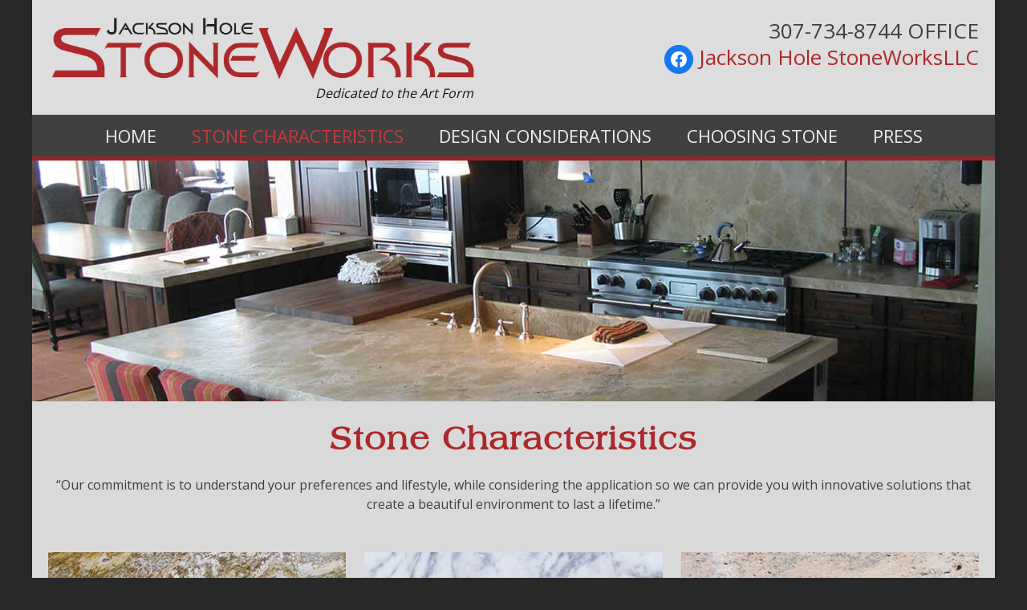

--- FILE ---
content_type: text/html; charset=UTF-8
request_url: https://jacksonholestoneworks.com/stone-characteristics/
body_size: 9762
content:
<!DOCTYPE html>
<!--[if IE 7]>
<html class="ie ie7" lang="en-US">
<![endif]-->
<!--[if IE 8]>
<html class="ie ie8" lang="en-US">
<![endif]-->
<!--[if !(IE 7) & !(IE 8)]><!-->
<html lang="en-US">
<!--<![endif]-->
<head>
	<meta charset="UTF-8">
	<meta name="viewport" content="width=device-width">
	<title>Stone Characteristics | Stoneworks of Jackson Hole LLC</title>
	<link rel="profile" href="http://gmpg.org/xfn/11">
	<link rel="pingback" href="https://jacksonholestoneworks.com/xmlrpc.php">
	<!--[if lt IE 9]>
	<script src="https://jacksonholestoneworks.com/wp-content/themes/twentythirteen/js/html5.js"></script>
	<![endif]-->
	<meta name='robots' content='index, follow, max-image-preview:large, max-snippet:-1, max-video-preview:-1' />
	<style>img:is([sizes="auto" i], [sizes^="auto," i]) { contain-intrinsic-size: 3000px 1500px }</style>
	
	<!-- This site is optimized with the Yoast SEO plugin v26.8 - https://yoast.com/product/yoast-seo-wordpress/ -->
	<meta name="description" content="Learn more about the differences between granite, marble, and limestone on Stoneworks of Jackson Hole LLC’s website." />
	<link rel="canonical" href="https://jacksonholestoneworks.com/stone-characteristics/" />
	<meta property="og:locale" content="en_US" />
	<meta property="og:type" content="article" />
	<meta property="og:title" content="Stone Characteristics | Stoneworks of Jackson Hole LLC" />
	<meta property="og:description" content="Learn more about the differences between granite, marble, and limestone on Stoneworks of Jackson Hole LLC’s website." />
	<meta property="og:url" content="https://jacksonholestoneworks.com/stone-characteristics/" />
	<meta property="og:site_name" content="Stoneworks of Jackson Hole LLC" />
	<meta property="article:modified_time" content="2022-08-07T07:39:06+00:00" />
	<meta property="og:image" content="https://jacksonholestoneworks.com/wp-content/uploads/2016/01/home_img-1.jpg" />
	<meta property="og:image:width" content="1600" />
	<meta property="og:image:height" content="694" />
	<meta property="og:image:type" content="image/jpeg" />
	<meta name="twitter:card" content="summary_large_image" />
	<meta name="twitter:label1" content="Est. reading time" />
	<meta name="twitter:data1" content="4 minutes" />
	<script type="application/ld+json" class="yoast-schema-graph">{"@context":"https://schema.org","@graph":[{"@type":"WebPage","@id":"https://jacksonholestoneworks.com/stone-characteristics/","url":"https://jacksonholestoneworks.com/stone-characteristics/","name":"Stone Characteristics | Stoneworks of Jackson Hole LLC","isPartOf":{"@id":"https://jacksonholestoneworks.com/#website"},"primaryImageOfPage":{"@id":"https://jacksonholestoneworks.com/stone-characteristics/#primaryimage"},"image":{"@id":"https://jacksonholestoneworks.com/stone-characteristics/#primaryimage"},"thumbnailUrl":"https://jacksonholestoneworks.com/wp-content/uploads/2016/01/home_img-1.jpg","datePublished":"2016-01-05T18:56:54+00:00","dateModified":"2022-08-07T07:39:06+00:00","description":"Learn more about the differences between granite, marble, and limestone on Stoneworks of Jackson Hole LLC’s website.","breadcrumb":{"@id":"https://jacksonholestoneworks.com/stone-characteristics/#breadcrumb"},"inLanguage":"en-US","potentialAction":[{"@type":"ReadAction","target":["https://jacksonholestoneworks.com/stone-characteristics/"]}]},{"@type":"ImageObject","inLanguage":"en-US","@id":"https://jacksonholestoneworks.com/stone-characteristics/#primaryimage","url":"https://jacksonholestoneworks.com/wp-content/uploads/2016/01/home_img-1.jpg","contentUrl":"https://jacksonholestoneworks.com/wp-content/uploads/2016/01/home_img-1.jpg","width":1600,"height":694,"caption":"Elegant Kitchen Counter Remodel"},{"@type":"BreadcrumbList","@id":"https://jacksonholestoneworks.com/stone-characteristics/#breadcrumb","itemListElement":[{"@type":"ListItem","position":1,"name":"Home","item":"https://jacksonholestoneworks.com/"},{"@type":"ListItem","position":2,"name":"Stone Characteristics"}]},{"@type":"WebSite","@id":"https://jacksonholestoneworks.com/#website","url":"https://jacksonholestoneworks.com/","name":"Stoneworks of Jackson Hole LLC","description":"Custom Stone Counters","potentialAction":[{"@type":"SearchAction","target":{"@type":"EntryPoint","urlTemplate":"https://jacksonholestoneworks.com/?s={search_term_string}"},"query-input":{"@type":"PropertyValueSpecification","valueRequired":true,"valueName":"search_term_string"}}],"inLanguage":"en-US"}]}</script>
	<!-- / Yoast SEO plugin. -->


<link rel='dns-prefetch' href='//netdna.bootstrapcdn.com' />
<link rel="alternate" type="application/rss+xml" title="Stoneworks of Jackson Hole LLC &raquo; Feed" href="https://jacksonholestoneworks.com/feed/" />
<link rel="alternate" type="application/rss+xml" title="Stoneworks of Jackson Hole LLC &raquo; Comments Feed" href="https://jacksonholestoneworks.com/comments/feed/" />
<script>
window._wpemojiSettings = {"baseUrl":"https:\/\/s.w.org\/images\/core\/emoji\/16.0.1\/72x72\/","ext":".png","svgUrl":"https:\/\/s.w.org\/images\/core\/emoji\/16.0.1\/svg\/","svgExt":".svg","source":{"concatemoji":"https:\/\/jacksonholestoneworks.com\/wp-includes\/js\/wp-emoji-release.min.js?ver=8e711abfdbbb806e7486cc8075b49651"}};
/*! This file is auto-generated */
!function(s,n){var o,i,e;function c(e){try{var t={supportTests:e,timestamp:(new Date).valueOf()};sessionStorage.setItem(o,JSON.stringify(t))}catch(e){}}function p(e,t,n){e.clearRect(0,0,e.canvas.width,e.canvas.height),e.fillText(t,0,0);var t=new Uint32Array(e.getImageData(0,0,e.canvas.width,e.canvas.height).data),a=(e.clearRect(0,0,e.canvas.width,e.canvas.height),e.fillText(n,0,0),new Uint32Array(e.getImageData(0,0,e.canvas.width,e.canvas.height).data));return t.every(function(e,t){return e===a[t]})}function u(e,t){e.clearRect(0,0,e.canvas.width,e.canvas.height),e.fillText(t,0,0);for(var n=e.getImageData(16,16,1,1),a=0;a<n.data.length;a++)if(0!==n.data[a])return!1;return!0}function f(e,t,n,a){switch(t){case"flag":return n(e,"\ud83c\udff3\ufe0f\u200d\u26a7\ufe0f","\ud83c\udff3\ufe0f\u200b\u26a7\ufe0f")?!1:!n(e,"\ud83c\udde8\ud83c\uddf6","\ud83c\udde8\u200b\ud83c\uddf6")&&!n(e,"\ud83c\udff4\udb40\udc67\udb40\udc62\udb40\udc65\udb40\udc6e\udb40\udc67\udb40\udc7f","\ud83c\udff4\u200b\udb40\udc67\u200b\udb40\udc62\u200b\udb40\udc65\u200b\udb40\udc6e\u200b\udb40\udc67\u200b\udb40\udc7f");case"emoji":return!a(e,"\ud83e\udedf")}return!1}function g(e,t,n,a){var r="undefined"!=typeof WorkerGlobalScope&&self instanceof WorkerGlobalScope?new OffscreenCanvas(300,150):s.createElement("canvas"),o=r.getContext("2d",{willReadFrequently:!0}),i=(o.textBaseline="top",o.font="600 32px Arial",{});return e.forEach(function(e){i[e]=t(o,e,n,a)}),i}function t(e){var t=s.createElement("script");t.src=e,t.defer=!0,s.head.appendChild(t)}"undefined"!=typeof Promise&&(o="wpEmojiSettingsSupports",i=["flag","emoji"],n.supports={everything:!0,everythingExceptFlag:!0},e=new Promise(function(e){s.addEventListener("DOMContentLoaded",e,{once:!0})}),new Promise(function(t){var n=function(){try{var e=JSON.parse(sessionStorage.getItem(o));if("object"==typeof e&&"number"==typeof e.timestamp&&(new Date).valueOf()<e.timestamp+604800&&"object"==typeof e.supportTests)return e.supportTests}catch(e){}return null}();if(!n){if("undefined"!=typeof Worker&&"undefined"!=typeof OffscreenCanvas&&"undefined"!=typeof URL&&URL.createObjectURL&&"undefined"!=typeof Blob)try{var e="postMessage("+g.toString()+"("+[JSON.stringify(i),f.toString(),p.toString(),u.toString()].join(",")+"));",a=new Blob([e],{type:"text/javascript"}),r=new Worker(URL.createObjectURL(a),{name:"wpTestEmojiSupports"});return void(r.onmessage=function(e){c(n=e.data),r.terminate(),t(n)})}catch(e){}c(n=g(i,f,p,u))}t(n)}).then(function(e){for(var t in e)n.supports[t]=e[t],n.supports.everything=n.supports.everything&&n.supports[t],"flag"!==t&&(n.supports.everythingExceptFlag=n.supports.everythingExceptFlag&&n.supports[t]);n.supports.everythingExceptFlag=n.supports.everythingExceptFlag&&!n.supports.flag,n.DOMReady=!1,n.readyCallback=function(){n.DOMReady=!0}}).then(function(){return e}).then(function(){var e;n.supports.everything||(n.readyCallback(),(e=n.source||{}).concatemoji?t(e.concatemoji):e.wpemoji&&e.twemoji&&(t(e.twemoji),t(e.wpemoji)))}))}((window,document),window._wpemojiSettings);
</script>
<link rel='stylesheet' id='gbox_styles-css' href='https://jacksonholestoneworks.com/wp-content/plugins/G-boxes/gbox.css?ver=8e711abfdbbb806e7486cc8075b49651' type='text/css' media='all' />
<style id='wp-emoji-styles-inline-css' type='text/css'>

	img.wp-smiley, img.emoji {
		display: inline !important;
		border: none !important;
		box-shadow: none !important;
		height: 1em !important;
		width: 1em !important;
		margin: 0 0.07em !important;
		vertical-align: -0.1em !important;
		background: none !important;
		padding: 0 !important;
	}
</style>
<link rel='stylesheet' id='wp-block-library-css' href='https://jacksonholestoneworks.com/wp-includes/css/dist/block-library/style.min.css?ver=8e711abfdbbb806e7486cc8075b49651' type='text/css' media='all' />
<style id='wp-block-library-theme-inline-css' type='text/css'>
.wp-block-audio :where(figcaption){color:#555;font-size:13px;text-align:center}.is-dark-theme .wp-block-audio :where(figcaption){color:#ffffffa6}.wp-block-audio{margin:0 0 1em}.wp-block-code{border:1px solid #ccc;border-radius:4px;font-family:Menlo,Consolas,monaco,monospace;padding:.8em 1em}.wp-block-embed :where(figcaption){color:#555;font-size:13px;text-align:center}.is-dark-theme .wp-block-embed :where(figcaption){color:#ffffffa6}.wp-block-embed{margin:0 0 1em}.blocks-gallery-caption{color:#555;font-size:13px;text-align:center}.is-dark-theme .blocks-gallery-caption{color:#ffffffa6}:root :where(.wp-block-image figcaption){color:#555;font-size:13px;text-align:center}.is-dark-theme :root :where(.wp-block-image figcaption){color:#ffffffa6}.wp-block-image{margin:0 0 1em}.wp-block-pullquote{border-bottom:4px solid;border-top:4px solid;color:currentColor;margin-bottom:1.75em}.wp-block-pullquote cite,.wp-block-pullquote footer,.wp-block-pullquote__citation{color:currentColor;font-size:.8125em;font-style:normal;text-transform:uppercase}.wp-block-quote{border-left:.25em solid;margin:0 0 1.75em;padding-left:1em}.wp-block-quote cite,.wp-block-quote footer{color:currentColor;font-size:.8125em;font-style:normal;position:relative}.wp-block-quote:where(.has-text-align-right){border-left:none;border-right:.25em solid;padding-left:0;padding-right:1em}.wp-block-quote:where(.has-text-align-center){border:none;padding-left:0}.wp-block-quote.is-large,.wp-block-quote.is-style-large,.wp-block-quote:where(.is-style-plain){border:none}.wp-block-search .wp-block-search__label{font-weight:700}.wp-block-search__button{border:1px solid #ccc;padding:.375em .625em}:where(.wp-block-group.has-background){padding:1.25em 2.375em}.wp-block-separator.has-css-opacity{opacity:.4}.wp-block-separator{border:none;border-bottom:2px solid;margin-left:auto;margin-right:auto}.wp-block-separator.has-alpha-channel-opacity{opacity:1}.wp-block-separator:not(.is-style-wide):not(.is-style-dots){width:100px}.wp-block-separator.has-background:not(.is-style-dots){border-bottom:none;height:1px}.wp-block-separator.has-background:not(.is-style-wide):not(.is-style-dots){height:2px}.wp-block-table{margin:0 0 1em}.wp-block-table td,.wp-block-table th{word-break:normal}.wp-block-table :where(figcaption){color:#555;font-size:13px;text-align:center}.is-dark-theme .wp-block-table :where(figcaption){color:#ffffffa6}.wp-block-video :where(figcaption){color:#555;font-size:13px;text-align:center}.is-dark-theme .wp-block-video :where(figcaption){color:#ffffffa6}.wp-block-video{margin:0 0 1em}:root :where(.wp-block-template-part.has-background){margin-bottom:0;margin-top:0;padding:1.25em 2.375em}
</style>
<style id='classic-theme-styles-inline-css' type='text/css'>
/*! This file is auto-generated */
.wp-block-button__link{color:#fff;background-color:#32373c;border-radius:9999px;box-shadow:none;text-decoration:none;padding:calc(.667em + 2px) calc(1.333em + 2px);font-size:1.125em}.wp-block-file__button{background:#32373c;color:#fff;text-decoration:none}
</style>
<style id='global-styles-inline-css' type='text/css'>
:root{--wp--preset--aspect-ratio--square: 1;--wp--preset--aspect-ratio--4-3: 4/3;--wp--preset--aspect-ratio--3-4: 3/4;--wp--preset--aspect-ratio--3-2: 3/2;--wp--preset--aspect-ratio--2-3: 2/3;--wp--preset--aspect-ratio--16-9: 16/9;--wp--preset--aspect-ratio--9-16: 9/16;--wp--preset--color--black: #000000;--wp--preset--color--cyan-bluish-gray: #abb8c3;--wp--preset--color--white: #fff;--wp--preset--color--pale-pink: #f78da7;--wp--preset--color--vivid-red: #cf2e2e;--wp--preset--color--luminous-vivid-orange: #ff6900;--wp--preset--color--luminous-vivid-amber: #fcb900;--wp--preset--color--light-green-cyan: #7bdcb5;--wp--preset--color--vivid-green-cyan: #00d084;--wp--preset--color--pale-cyan-blue: #8ed1fc;--wp--preset--color--vivid-cyan-blue: #0693e3;--wp--preset--color--vivid-purple: #9b51e0;--wp--preset--color--dark-gray: #141412;--wp--preset--color--red: #bc360a;--wp--preset--color--medium-orange: #db572f;--wp--preset--color--light-orange: #ea9629;--wp--preset--color--yellow: #fbca3c;--wp--preset--color--dark-brown: #220e10;--wp--preset--color--medium-brown: #722d19;--wp--preset--color--light-brown: #eadaa6;--wp--preset--color--beige: #e8e5ce;--wp--preset--color--off-white: #f7f5e7;--wp--preset--gradient--vivid-cyan-blue-to-vivid-purple: linear-gradient(135deg,rgba(6,147,227,1) 0%,rgb(155,81,224) 100%);--wp--preset--gradient--light-green-cyan-to-vivid-green-cyan: linear-gradient(135deg,rgb(122,220,180) 0%,rgb(0,208,130) 100%);--wp--preset--gradient--luminous-vivid-amber-to-luminous-vivid-orange: linear-gradient(135deg,rgba(252,185,0,1) 0%,rgba(255,105,0,1) 100%);--wp--preset--gradient--luminous-vivid-orange-to-vivid-red: linear-gradient(135deg,rgba(255,105,0,1) 0%,rgb(207,46,46) 100%);--wp--preset--gradient--very-light-gray-to-cyan-bluish-gray: linear-gradient(135deg,rgb(238,238,238) 0%,rgb(169,184,195) 100%);--wp--preset--gradient--cool-to-warm-spectrum: linear-gradient(135deg,rgb(74,234,220) 0%,rgb(151,120,209) 20%,rgb(207,42,186) 40%,rgb(238,44,130) 60%,rgb(251,105,98) 80%,rgb(254,248,76) 100%);--wp--preset--gradient--blush-light-purple: linear-gradient(135deg,rgb(255,206,236) 0%,rgb(152,150,240) 100%);--wp--preset--gradient--blush-bordeaux: linear-gradient(135deg,rgb(254,205,165) 0%,rgb(254,45,45) 50%,rgb(107,0,62) 100%);--wp--preset--gradient--luminous-dusk: linear-gradient(135deg,rgb(255,203,112) 0%,rgb(199,81,192) 50%,rgb(65,88,208) 100%);--wp--preset--gradient--pale-ocean: linear-gradient(135deg,rgb(255,245,203) 0%,rgb(182,227,212) 50%,rgb(51,167,181) 100%);--wp--preset--gradient--electric-grass: linear-gradient(135deg,rgb(202,248,128) 0%,rgb(113,206,126) 100%);--wp--preset--gradient--midnight: linear-gradient(135deg,rgb(2,3,129) 0%,rgb(40,116,252) 100%);--wp--preset--gradient--autumn-brown: linear-gradient(135deg, rgba(226,45,15,1) 0%, rgba(158,25,13,1) 100%);--wp--preset--gradient--sunset-yellow: linear-gradient(135deg, rgba(233,139,41,1) 0%, rgba(238,179,95,1) 100%);--wp--preset--gradient--light-sky: linear-gradient(135deg,rgba(228,228,228,1.0) 0%,rgba(208,225,252,1.0) 100%);--wp--preset--gradient--dark-sky: linear-gradient(135deg,rgba(0,0,0,1.0) 0%,rgba(56,61,69,1.0) 100%);--wp--preset--font-size--small: 13px;--wp--preset--font-size--medium: 20px;--wp--preset--font-size--large: 36px;--wp--preset--font-size--x-large: 42px;--wp--preset--spacing--20: 0.44rem;--wp--preset--spacing--30: 0.67rem;--wp--preset--spacing--40: 1rem;--wp--preset--spacing--50: 1.5rem;--wp--preset--spacing--60: 2.25rem;--wp--preset--spacing--70: 3.38rem;--wp--preset--spacing--80: 5.06rem;--wp--preset--shadow--natural: 6px 6px 9px rgba(0, 0, 0, 0.2);--wp--preset--shadow--deep: 12px 12px 50px rgba(0, 0, 0, 0.4);--wp--preset--shadow--sharp: 6px 6px 0px rgba(0, 0, 0, 0.2);--wp--preset--shadow--outlined: 6px 6px 0px -3px rgba(255, 255, 255, 1), 6px 6px rgba(0, 0, 0, 1);--wp--preset--shadow--crisp: 6px 6px 0px rgba(0, 0, 0, 1);}:where(.is-layout-flex){gap: 0.5em;}:where(.is-layout-grid){gap: 0.5em;}body .is-layout-flex{display: flex;}.is-layout-flex{flex-wrap: wrap;align-items: center;}.is-layout-flex > :is(*, div){margin: 0;}body .is-layout-grid{display: grid;}.is-layout-grid > :is(*, div){margin: 0;}:where(.wp-block-columns.is-layout-flex){gap: 2em;}:where(.wp-block-columns.is-layout-grid){gap: 2em;}:where(.wp-block-post-template.is-layout-flex){gap: 1.25em;}:where(.wp-block-post-template.is-layout-grid){gap: 1.25em;}.has-black-color{color: var(--wp--preset--color--black) !important;}.has-cyan-bluish-gray-color{color: var(--wp--preset--color--cyan-bluish-gray) !important;}.has-white-color{color: var(--wp--preset--color--white) !important;}.has-pale-pink-color{color: var(--wp--preset--color--pale-pink) !important;}.has-vivid-red-color{color: var(--wp--preset--color--vivid-red) !important;}.has-luminous-vivid-orange-color{color: var(--wp--preset--color--luminous-vivid-orange) !important;}.has-luminous-vivid-amber-color{color: var(--wp--preset--color--luminous-vivid-amber) !important;}.has-light-green-cyan-color{color: var(--wp--preset--color--light-green-cyan) !important;}.has-vivid-green-cyan-color{color: var(--wp--preset--color--vivid-green-cyan) !important;}.has-pale-cyan-blue-color{color: var(--wp--preset--color--pale-cyan-blue) !important;}.has-vivid-cyan-blue-color{color: var(--wp--preset--color--vivid-cyan-blue) !important;}.has-vivid-purple-color{color: var(--wp--preset--color--vivid-purple) !important;}.has-black-background-color{background-color: var(--wp--preset--color--black) !important;}.has-cyan-bluish-gray-background-color{background-color: var(--wp--preset--color--cyan-bluish-gray) !important;}.has-white-background-color{background-color: var(--wp--preset--color--white) !important;}.has-pale-pink-background-color{background-color: var(--wp--preset--color--pale-pink) !important;}.has-vivid-red-background-color{background-color: var(--wp--preset--color--vivid-red) !important;}.has-luminous-vivid-orange-background-color{background-color: var(--wp--preset--color--luminous-vivid-orange) !important;}.has-luminous-vivid-amber-background-color{background-color: var(--wp--preset--color--luminous-vivid-amber) !important;}.has-light-green-cyan-background-color{background-color: var(--wp--preset--color--light-green-cyan) !important;}.has-vivid-green-cyan-background-color{background-color: var(--wp--preset--color--vivid-green-cyan) !important;}.has-pale-cyan-blue-background-color{background-color: var(--wp--preset--color--pale-cyan-blue) !important;}.has-vivid-cyan-blue-background-color{background-color: var(--wp--preset--color--vivid-cyan-blue) !important;}.has-vivid-purple-background-color{background-color: var(--wp--preset--color--vivid-purple) !important;}.has-black-border-color{border-color: var(--wp--preset--color--black) !important;}.has-cyan-bluish-gray-border-color{border-color: var(--wp--preset--color--cyan-bluish-gray) !important;}.has-white-border-color{border-color: var(--wp--preset--color--white) !important;}.has-pale-pink-border-color{border-color: var(--wp--preset--color--pale-pink) !important;}.has-vivid-red-border-color{border-color: var(--wp--preset--color--vivid-red) !important;}.has-luminous-vivid-orange-border-color{border-color: var(--wp--preset--color--luminous-vivid-orange) !important;}.has-luminous-vivid-amber-border-color{border-color: var(--wp--preset--color--luminous-vivid-amber) !important;}.has-light-green-cyan-border-color{border-color: var(--wp--preset--color--light-green-cyan) !important;}.has-vivid-green-cyan-border-color{border-color: var(--wp--preset--color--vivid-green-cyan) !important;}.has-pale-cyan-blue-border-color{border-color: var(--wp--preset--color--pale-cyan-blue) !important;}.has-vivid-cyan-blue-border-color{border-color: var(--wp--preset--color--vivid-cyan-blue) !important;}.has-vivid-purple-border-color{border-color: var(--wp--preset--color--vivid-purple) !important;}.has-vivid-cyan-blue-to-vivid-purple-gradient-background{background: var(--wp--preset--gradient--vivid-cyan-blue-to-vivid-purple) !important;}.has-light-green-cyan-to-vivid-green-cyan-gradient-background{background: var(--wp--preset--gradient--light-green-cyan-to-vivid-green-cyan) !important;}.has-luminous-vivid-amber-to-luminous-vivid-orange-gradient-background{background: var(--wp--preset--gradient--luminous-vivid-amber-to-luminous-vivid-orange) !important;}.has-luminous-vivid-orange-to-vivid-red-gradient-background{background: var(--wp--preset--gradient--luminous-vivid-orange-to-vivid-red) !important;}.has-very-light-gray-to-cyan-bluish-gray-gradient-background{background: var(--wp--preset--gradient--very-light-gray-to-cyan-bluish-gray) !important;}.has-cool-to-warm-spectrum-gradient-background{background: var(--wp--preset--gradient--cool-to-warm-spectrum) !important;}.has-blush-light-purple-gradient-background{background: var(--wp--preset--gradient--blush-light-purple) !important;}.has-blush-bordeaux-gradient-background{background: var(--wp--preset--gradient--blush-bordeaux) !important;}.has-luminous-dusk-gradient-background{background: var(--wp--preset--gradient--luminous-dusk) !important;}.has-pale-ocean-gradient-background{background: var(--wp--preset--gradient--pale-ocean) !important;}.has-electric-grass-gradient-background{background: var(--wp--preset--gradient--electric-grass) !important;}.has-midnight-gradient-background{background: var(--wp--preset--gradient--midnight) !important;}.has-small-font-size{font-size: var(--wp--preset--font-size--small) !important;}.has-medium-font-size{font-size: var(--wp--preset--font-size--medium) !important;}.has-large-font-size{font-size: var(--wp--preset--font-size--large) !important;}.has-x-large-font-size{font-size: var(--wp--preset--font-size--x-large) !important;}
:where(.wp-block-post-template.is-layout-flex){gap: 1.25em;}:where(.wp-block-post-template.is-layout-grid){gap: 1.25em;}
:where(.wp-block-columns.is-layout-flex){gap: 2em;}:where(.wp-block-columns.is-layout-grid){gap: 2em;}
:root :where(.wp-block-pullquote){font-size: 1.5em;line-height: 1.6;}
</style>
<link rel='stylesheet' id='wp-components-css' href='https://jacksonholestoneworks.com/wp-includes/css/dist/components/style.min.css?ver=8e711abfdbbb806e7486cc8075b49651' type='text/css' media='all' />
<link rel='stylesheet' id='godaddy-styles-css' href='https://jacksonholestoneworks.com/wp-content/mu-plugins/vendor/wpex/godaddy-launch/includes/Dependencies/GoDaddy/Styles/build/latest.css?ver=2.0.2' type='text/css' media='all' />
<link rel='stylesheet' id='testimonial-rotator-style-css' href='https://jacksonholestoneworks.com/wp-content/plugins/testimonial-rotator/testimonial-rotator-style.css?ver=8e711abfdbbb806e7486cc8075b49651' type='text/css' media='all' />
<link rel='stylesheet' id='font-awesome-css' href='//netdna.bootstrapcdn.com/font-awesome/latest/css/font-awesome.min.css?ver=8e711abfdbbb806e7486cc8075b49651' type='text/css' media='all' />
<link rel='stylesheet' id='twentythirteen-fonts-css' href='https://jacksonholestoneworks.com/wp-content/themes/twentythirteen/fonts/source-sans-pro-plus-bitter.css?ver=20230328' type='text/css' media='all' />
<link rel='stylesheet' id='genericons-css' href='https://jacksonholestoneworks.com/wp-content/themes/twentythirteen/genericons/genericons.css?ver=20251101' type='text/css' media='all' />
<link rel='stylesheet' id='twentythirteen-style-css' href='https://jacksonholestoneworks.com/wp-content/themes/Stoneworks/style.css?ver=20251202' type='text/css' media='all' />
<link rel='stylesheet' id='twentythirteen-block-style-css' href='https://jacksonholestoneworks.com/wp-content/themes/twentythirteen/css/blocks.css?ver=20240520' type='text/css' media='all' />
<link rel='stylesheet' id='lightboxStyle-css' href='https://jacksonholestoneworks.com/wp-content/plugins/lightbox-plus/css/shadowed/colorbox.min.css?ver=2.7.2' type='text/css' media='screen' />
<script src="https://jacksonholestoneworks.com/wp-includes/js/jquery/jquery.min.js?ver=3.7.1" id="jquery-core-js"></script>
<script src="https://jacksonholestoneworks.com/wp-includes/js/jquery/jquery-migrate.min.js?ver=3.4.1" id="jquery-migrate-js"></script>
<script src="https://jacksonholestoneworks.com/wp-content/plugins/G-boxes/gbox.js?ver=20150409" id="gbox_script-js"></script>
<script src="https://jacksonholestoneworks.com/wp-content/plugins/testimonial-rotator/js/jquery.cycletwo.js?ver=8e711abfdbbb806e7486cc8075b49651" id="cycletwo-js"></script>
<script src="https://jacksonholestoneworks.com/wp-content/plugins/testimonial-rotator/js/jquery.cycletwo.addons.js?ver=8e711abfdbbb806e7486cc8075b49651" id="cycletwo-addons-js"></script>
<script src="https://jacksonholestoneworks.com/wp-content/themes/twentythirteen/js/functions.js?ver=20250727" id="twentythirteen-script-js" defer data-wp-strategy="defer"></script>
<link rel="https://api.w.org/" href="https://jacksonholestoneworks.com/wp-json/" /><link rel="alternate" title="JSON" type="application/json" href="https://jacksonholestoneworks.com/wp-json/wp/v2/pages/6" /><link rel="EditURI" type="application/rsd+xml" title="RSD" href="https://jacksonholestoneworks.com/xmlrpc.php?rsd" />

<link rel='shortlink' href='https://jacksonholestoneworks.com/?p=6' />
<link rel="alternate" title="oEmbed (JSON)" type="application/json+oembed" href="https://jacksonholestoneworks.com/wp-json/oembed/1.0/embed?url=https%3A%2F%2Fjacksonholestoneworks.com%2Fstone-characteristics%2F" />
<link rel="alternate" title="oEmbed (XML)" type="text/xml+oembed" href="https://jacksonholestoneworks.com/wp-json/oembed/1.0/embed?url=https%3A%2F%2Fjacksonholestoneworks.com%2Fstone-characteristics%2F&#038;format=xml" />
<style>.recentcomments a{display:inline !important;padding:0 !important;margin:0 !important;}</style>	<style type="text/css" id="twentythirteen-header-css">
		.site-title,
	.site-description {
		position: absolute;
		clip-path: inset(50%);
	}
			.site-header .home-link {
	min-height: 0;
	}
				</style>
		<link href='https://fonts.googleapis.com/css?family=Open+Sans:400,700,300,600' rel='stylesheet' type='text/css'>
	<script>
  (function(i,s,o,g,r,a,m){i['GoogleAnalyticsObject']=r;i[r]=i[r]||function(){
  (i[r].q=i[r].q||[]).push(arguments)},i[r].l=1*new Date();a=s.createElement(o),
  m=s.getElementsByTagName(o)[0];a.async=1;a.src=g;m.parentNode.insertBefore(a,m)
  })(window,document,'script','https://www.google-analytics.com/analytics.js','ga');

  ga('create', 'UA-74531348-1', 'auto');
  ga('send', 'pageview');

</script>
</head>

<body class="wp-singular page-template page-template-internal-template page-template-internal-template-php page page-id-6 wp-embed-responsive wp-theme-twentythirteen wp-child-theme-Stoneworks single-author">
	<div id="page" class="hfeed site">
		<header id="masthead" class="site-header" role="banner">
			<div class="header-top">
				<a class="home-link" href="https://jacksonholestoneworks.com/" title="Stoneworks of Jackson Hole LLC" rel="home">
					<img src="https://jacksonholestoneworks.com/wp-content/themes/Stoneworks/images/stoneworks.png" title="Stoneworks of Jackson Hole" alt="Stoneworks of Jackson Hole">
                    <div class="tagline">Dedicated to the Art Form</div>
				</a>
				<div class="header-right">
					<a href="tel:3077348744" class="office_num">307-734-8744</a> OFFICE<br>
					<a><img src="https://jacksonholestoneworks.com/wp-content/uploads/2022/08/facebook.png" height="100px"> Jackson Hole StoneWorksLLC</a><br>
					<!-- <a href="/contact-us/" class="office_email">CONTACT US</a><br>
					<a href="/request-a-quote/" class="request_link">REQUEST A QUOTE</a> -->
				</div>
			</div>
			<div id="navbar" class="navbar">
				<nav id="site-navigation" class="navigation main-navigation" role="navigation">
					<button class="menu-toggle">Menu</button>
					<a class="screen-reader-text skip-link" href="#content" title="Skip to content">Skip to content</a>
					<div class="menu-mainmenu-container"><ul id="primary-menu" class="nav-menu"><li id="menu-item-17" class="menu-item menu-item-type-post_type menu-item-object-page menu-item-home menu-item-17"><a href="https://jacksonholestoneworks.com/">Home</a></li>
<li id="menu-item-19" class="menu-item menu-item-type-post_type menu-item-object-page current-menu-item page_item page-item-6 current_page_item menu-item-19"><a href="https://jacksonholestoneworks.com/stone-characteristics/" aria-current="page">Stone Characteristics</a></li>
<li id="menu-item-18" class="menu-item menu-item-type-post_type menu-item-object-page menu-item-18"><a href="https://jacksonholestoneworks.com/design-considerations/">Design Considerations</a></li>
<li id="menu-item-15" class="menu-item menu-item-type-post_type menu-item-object-page menu-item-15"><a href="https://jacksonholestoneworks.com/choosing-stone/">Choosing Stone</a></li>
<li id="menu-item-40" class="menu-item menu-item-type-post_type menu-item-object-page menu-item-40"><a href="https://jacksonholestoneworks.com/press/">Press</a></li>
</ul></div>				</nav><!-- #site-navigation -->
			</div><!-- #navbar -->
		</header><!-- #masthead -->

		<div id="main" class="site-main">
	<div class="internal_img" style="background-image:url(https://jacksonholestoneworks.com/wp-content/uploads/2016/01/home_img-1.jpg)"></div>
	<div id="primary" class="content-area">
		<div id="content" class="site-content" role="main">

						
				<article id="post-6" class="post-6 page type-page status-publish has-post-thumbnail hentry">
					<h1 class="entry-title">Stone Characteristics</h1>
					<div class="entry-content">
						<p style="text-align: center;">&#8220;Our commitment is to understand your preferences and lifestyle, while considering the application so we can provide you with innovative solutions that create a beautiful environment to last a lifetime.&#8221;</p>
<p>	<div class="gbox-container" data-link="false">
		<div class="gbox-single" id="gbox-granite" style="">
				<br />
<img fetchpriority="high" decoding="async" class="alignnone size-full wp-image-76" src="https://jacksonholestoneworks.com/wp-content/uploads/2016/01/granite.jpg" alt="granite" width="378" height="316" srcset="https://jacksonholestoneworks.com/wp-content/uploads/2016/01/granite.jpg 378w, https://jacksonholestoneworks.com/wp-content/uploads/2016/01/granite-300x251.jpg 300w" sizes="(max-width: 378px) 100vw, 378px" /></p>
<h4>Granite</h4>
<p>The most durable material for kitchen countertops, granite offers performance unmatched by other countertop surfaces. Granite is one of the hardest and durable of all building stones. Similar to lava, granite is an igneous rock that begins as liquid magma deep within the earth. The extreme pressure in the center of the earth compresses the liquid magma, creating a very dense material with minimal pores. Eye-catching and functional, granite is a speckled stone that ranges in hundreds of colors. The natural color variations result from a mixture of minerals such as feldspar, quartz and mica. Natural irregularities, in the interlocked minerals, create a beautiful array of kaleidoscopic patterns.</p>
<p>		</div><div class="gbox-single" id="gbox-marble" style="">
					<br />
<img decoding="async" class="alignnone size-full wp-image-78" src="https://jacksonholestoneworks.com/wp-content/uploads/2016/01/marble.jpg" alt="marble" width="378" height="316" srcset="https://jacksonholestoneworks.com/wp-content/uploads/2016/01/marble.jpg 378w, https://jacksonholestoneworks.com/wp-content/uploads/2016/01/marble-300x251.jpg 300w" sizes="(max-width: 378px) 100vw, 378px" /></p>
<h4>Marble</h4>
<p>Marble is a metamorphic limestone suited best for light traffic areas, powder rooms and bathrooms. It begins as a sedimentary stone consisting of seashells and the bones of sea creatures that have settled to the ocean floor. High heat and pressure cause the fossilized materials, along with its original carbonate minerals, to crystallize and transform limestone into marble. Marble varies in color and veining from stone to stone as a result of fissures filled with minerals that are present during the stone&#8217;s formation.</p>
<p>		</div><div class="gbox-single" id="gbox-limestone" style="">
					<br />
<img decoding="async" class="alignnone size-full wp-image-79" src="https://jacksonholestoneworks.com/wp-content/uploads/2016/01/limestone.jpg" alt="limestone" width="378" height="316" srcset="https://jacksonholestoneworks.com/wp-content/uploads/2016/01/limestone.jpg 378w, https://jacksonholestoneworks.com/wp-content/uploads/2016/01/limestone-300x251.jpg 300w" sizes="(max-width: 378px) 100vw, 378px" /></p>
<h4>Limestone</h4>
<p>Limestone is a sedimentary stone used mostly in light traffic areas. It consists of seashells and bones of sea creatures that have settled to the ocean floor. Calcium in the sediment combines with carbon dioxide in the water to form calcium carbonate, the basic structure of all limestone and marble.</p>
		</div>
	</div> 
	
<p>	<div class="gbox-container" data-link="false">
		<div class="gbox-single" id="gbox-travertine" style="">
				<br />
<img loading="lazy" decoding="async" class="alignnone size-full wp-image-80" src="https://jacksonholestoneworks.com/wp-content/uploads/2016/01/travertine.jpg" alt="travertine" width="378" height="316" srcset="https://jacksonholestoneworks.com/wp-content/uploads/2016/01/travertine.jpg 378w, https://jacksonholestoneworks.com/wp-content/uploads/2016/01/travertine-300x251.jpg 300w" sizes="auto, (max-width: 378px) 100vw, 378px" /></p>
<h4>Travertine</h4>
<p>Travertine is formed deep in the earth near hot, bubbling springs. Travertine features an “old-world” look. A slightly textured honed surface and subtle color tone variations throughout the material give it a warm and broken-in appearance. Travertine requires more attention to reduce staining and scratching than some other stone countertop products making it perfect for light traffic areas.</p>
<p>		</div><div class="gbox-single" id="gbox-manufactured-quartz" style="">
					<br />
<img loading="lazy" decoding="async" class="alignnone size-full wp-image-81" src="https://jacksonholestoneworks.com/wp-content/uploads/2016/01/quartz.jpg" alt="quartz" width="378" height="316" srcset="https://jacksonholestoneworks.com/wp-content/uploads/2016/01/quartz.jpg 378w, https://jacksonholestoneworks.com/wp-content/uploads/2016/01/quartz-300x251.jpg 300w" sizes="auto, (max-width: 378px) 100vw, 378px" /></p>
<h4>Manufactured Quartz</h4>
<p>Engineered Quartz stone surfacing material is comprised of approximately 93-94% natural quartz aggregates, bound together with pigments and polyester resins. Available from Caesar Stone, Cambria, One Quartz Surface, Technistone, and Zodiaq. These products are practical, durable, and available in a wide range of natural stone and modern colors.</p>
<p>		</div><div class="gbox-single" id="gbox-onyx" style="">
					<br />
<img loading="lazy" decoding="async" class="alignnone size-full wp-image-84" src="https://jacksonholestoneworks.com/wp-content/uploads/2016/01/onyx.jpg" alt="onyx" width="378" height="316" srcset="https://jacksonholestoneworks.com/wp-content/uploads/2016/01/onyx.jpg 378w, https://jacksonholestoneworks.com/wp-content/uploads/2016/01/onyx-300x251.jpg 300w" sizes="auto, (max-width: 378px) 100vw, 378px" /></p>
<h4>Onyx</h4>
<p>Onyx is a gemstone whose description can have several connotations. Its most accepted gemstone definition describes a solid black Chalcedony, or a banded or layered black and white Chalcedony. The term Onyx is occasionally used to described any engraved stone with a solid color base, or it may describe any banded gemstone with parallel banding. In its solid black form, Onyx is the most traditional black gemstone.</p>
		</div>
	</div> 
	
	<div class="gbox-container" data-link="false">
		<div class="gbox-single" id="gbox-granite" style="">
				
<p><img loading="lazy" decoding="async" class="alignnone size-medium wp-image-1363" src="https://jacksonholestoneworks.com/wp-content/uploads/2022/08/Capture-1-300x298.png" alt="" width="300" height="298" srcset="https://jacksonholestoneworks.com/wp-content/uploads/2022/08/Capture-1-300x298.png 300w, https://jacksonholestoneworks.com/wp-content/uploads/2022/08/Capture-1-150x150.png 150w, https://jacksonholestoneworks.com/wp-content/uploads/2022/08/Capture-1.png 486w" sizes="auto, (max-width: 300px) 100vw, 300px" /></p>
<h4>Quartzite Slabs</h4>
<p>Quartzite Slabs are very durable they create strikingly beautiful décor on a variety of indoor and outdoor surfaces. Also, has many finishes such as polished, brushed and honed.</p>
		</div><div class="gbox-single" id="gbox-blank" style="">
					
		</div><div class="gbox-single" id="gbox-blank" style="">
					
		</div>
	</div> 
	
					</div><!-- .entry-content -->

				</article><!-- #post -->

				
			
		</div><!-- #content -->
	</div><!-- #primary -->

		</div><!-- #main -->
		<footer id="colophon" class="site-footer" role="contentinfo">
			<div class="site-info">
				<b>Neal Arguello</b>, Owner<br>
				<a href="tel:+13077348744">(307) 734-8744</a> • <a href="mailto:neal@jhstoneworks.com">neal@jhstoneworks.com</a><br>
				PO box 5168/ 107817 N US highway 89 Etna, WY 83118<br><b>Open by Appointment Only</b>
			</div><!-- .site-info -->
		</footer><!-- #colophon -->
	</div><!-- #page -->

	<script type="speculationrules">
{"prefetch":[{"source":"document","where":{"and":[{"href_matches":"\/*"},{"not":{"href_matches":["\/wp-*.php","\/wp-admin\/*","\/wp-content\/uploads\/*","\/wp-content\/*","\/wp-content\/plugins\/*","\/wp-content\/themes\/Stoneworks\/*","\/wp-content\/themes\/twentythirteen\/*","\/*\\?(.+)"]}},{"not":{"selector_matches":"a[rel~=\"nofollow\"]"}},{"not":{"selector_matches":".no-prefetch, .no-prefetch a"}}]},"eagerness":"conservative"}]}
</script>
<!-- Lightbox Plus Colorbox v2.7.2/1.5.9 - 2013.01.24 - Message: 0-->
<script type="text/javascript">
jQuery(document).ready(function($){
  $("a[rel*=lightbox]").colorbox({initialWidth:"30%",initialHeight:"30%",maxWidth:"90%",maxHeight:"90%",opacity:0.8});
});
</script>
<script src="https://jacksonholestoneworks.com/wp-includes/js/imagesloaded.min.js?ver=5.0.0" id="imagesloaded-js"></script>
<script src="https://jacksonholestoneworks.com/wp-includes/js/masonry.min.js?ver=4.2.2" id="masonry-js"></script>
<script src="https://jacksonholestoneworks.com/wp-includes/js/jquery/jquery.masonry.min.js?ver=3.1.2b" id="jquery-masonry-js"></script>
<script src="https://jacksonholestoneworks.com/wp-content/plugins/lightbox-plus/js/jquery.colorbox.1.5.9-min.js?ver=1.5.9" id="jquery-colorbox-js"></script>
</body>
</html>

--- FILE ---
content_type: text/css
request_url: https://jacksonholestoneworks.com/wp-content/plugins/G-boxes/gbox.css?ver=8e711abfdbbb806e7486cc8075b49651
body_size: -25
content:
/* CSS Document */

.gbox-container {
	text-align:center;
	max-width:1200px;
	margin:0 auto;
}
.gbox-single {
	display:inline-block;
	padding:20px 20px 35px 20px;
	vertical-align:middle;
	margin-bottom:20px;
	position:relative;
}
.gbox-single h3 {
	
}
.gbox-single p{
	margin:0;	
}
.gbox-btn-in {
	position:absolute;
	bottom:30px;
	left:0;
	width:100%;
}
.gbox-btn {
	position:relative;	
}

.gbox-single a{
	display:block;
}
@media screen and (max-width:1240px){
	.gbox-container{
		
	}
}
@media screen and (max-width:780px){
	.gbox-single h3 {
			
	}
}

--- FILE ---
content_type: text/css
request_url: https://jacksonholestoneworks.com/wp-content/themes/Stoneworks/style.css?ver=20251202
body_size: 1871
content:
/*
 Theme Name:   Stone Works of Jackson Hole
 Theme URI:    http://gliffen.com
 Description:  Custom Child Theme of Twenty Thirteen developed for Stone Works of Jackson Hole
 Author:       Gliffen Designs
 Author URI:   http://gliffen.com
 Template:     twentythirteen
 Version:      1.0.0
 Tags:         custom
 Text Domain:  Stone Works of Jackson Hole
*/


@import url("../twentythirteen/style.css");

@font-face {
    font-family: "Americana";
    src: url(fonts/AmericanaBT.ttf) format("truetype");
}

/* =Theme customization starts here
-------------------------------------------------------------- */

html {
	background-color:#282828;	
}
.site {
	border:none;
	max-width:1200px;
	background-color:#d9d9d9;
	font-family: 'Open Sans', sans-serif;
}
h1 {
	color:#AD282B;
	font-family: 'Americana';
}
h3 {
	font-size:28px;	
	font-family: 'Open Sans', sans-serif;
	color:#404040;
	text-align:center;
	font-weight:300;
}
body.home h3{
	margin:5px 0 30px 0;
}
img {
	height:auto;
	max-width:100%;	
}
.tagline{
	text-align:right;
	font-style:italic;
	margin-right:5px;
}
a {
	color:#AD282B;
	transition: all ease 200ms;
}
a:hover {
	text-decoration:none;
	color:#404040;
}
img.alignnone {
	margin:0px;	
}

/* Header
-------------------------------------------------------------- */

.site-header {
	background-color:#DDDDDD;
}
.header-top {
	margin:0 auto;
	max-width:1200px;	
}
.site-header .home-link {
	display:inline-block;
	max-width:575px;
	padding:15px 20px;	
}
.header-right {
	text-align:right;
	float:right;
	padding:22px 20px 22px 0px;
	font-size:26px;
	line-height:1.3;
	color:#404040;
}
.request_link {
	
}
.office_email {
	color:#404040;
}
.office_num {
	color:#404040;
}

/* Navbar
-------------------------------------------------------------- */

.navigation {
	text-align:center;	
}
.navbar {
	max-width:100%;
	background-color:#404040;
	border-bottom:5px solid #962325;
}
.main-navigation {
	max-width:1200px;	
}
ul.nav-menu {
	padding:0;
	text-align:center;
}
.nav-menu li a {
	color:#ededed;
	font-size:22px;	
	transition: all ease 200ms;
	text-transform:uppercase;
}
.nav-menu li a:hover {
	background-color:transparent;
	color:#a2a2a2;	
}
.nav-menu .current-menu-item > a {
	color:#c13c3f;
	font-style:normal;
}
.nav-menu li a:focus {
	background-color:transparent;
	color:#a2a2a2;
	outline:none
}
.menu-toggle, .menu-toggle:hover, .menu-toggle:focus, .menu-toggle:active {
	color:#fff;
	outline:none;
}
.toggled-on .nav-menu > li a:hover, .toggled-on .nav-menu > ul a:hover {
	background-color:transparent;
	color:#a2a2a2;	
}
.toggled-on .nav-menu > li a:focus, .toggled-on .nav-menu > ul a:focus {
	background-color:transparent;
	color:#a2a2a2;
	outline:none
}

/* Content
-------------------------------------------------------------- */

.content-area {
	max-width:1200px;
	margin:0 auto;
	padding: 0 20px;
}
.hentry {
	padding:0;
}
.entry-title {
	font-weight:700;
	text-align:center;
	font-size:50px;
	letter-spacing:2px;
}
body.home .entry-title {
	margin-top:15px;
	margin-bottom:0px;
}
.entry-header, .entry-content, .entry-summary, .entry-meta {
	max-width:100%;
}
.entry-content {
	color:#404040;
}
.home_img {
	position:relative;
}	
.home_img img {
	width:100%;
}
.internal_img {
	height:300px;
	width:100%;	
	background-position:center;
	background-size:cover;
	background-repeat:no-repeat;
}
body.page-template-internal-template .entry-title {
	margin:20px 0;
	font-size:40px;	
}
body.page-template-gallery-template .entry-title {
	margin:20px 0;	
}
body.page-template-gallery-template .entry-content {
	padding:20px 0;	
}
.available_btn_con {
	position:absolute;
	bottom:20px;
	left:15px;
	background-color:#ffffff;
	background-color:rgba(255,255,255,0.70);
	display:inline-block;
	padding:20px;
	text-align:center;
	font-weight:700;
	font-size:15px;
}
.available_btn {
	border:3px solid #ad282b;
	padding:5px 14px;
	display:inline-block;
	margin-top:20px;
	cursor:pointer;
}
.available_btn:hover {
	background-color:#ad282b;
	color:#ffffff;
}
.testimonial_rotator.template-default .testimonial_rotator_author_info{
	border-left:none;
}

/* Gbox
-------------------------------------------------------------- */

.gbox-single {
	padding:0;	
}
.gbox-single img {
	width:100%;
}
.gbox-btn {
	padding:8px 10px;
	color:#ffffff !important;
	background-color:#AD282B;
	width:100%;
	display:block;
	transition:background-color ease 200ms;
}
.gbox-btn:hover {
	background-color:#404040;
}
.gbox-btn-in {
	bottom:0px;
	font-size:30px;
	font-weight:600;
}
body.page-template-internal-template .gbox-single h4{
	background-color:#962325;
	color:#ffffff;
	font-family: 'Open Sans', sans-serif;
	margin:0;
	padding:10px 0;
	text-transform:uppercase;
	font-weight:500;
	font-size:22px;
}
body.page-template-internal-template .gbox-single p{
	padding:0 15px;
	margin:15px 0;
	text-align:justify;
}
body.page-id-10 .gbox-single{
	background-color:#ffffff;
	padding:10px;
}
body.page-id-10 .gbox-single img {
	max-height:130px;
	width:auto;	
	margin:0 auto;
}
body.page-id-10 .gbox-single h1 {
	text-align:center;	
}
footer.entry-meta {
	margin-top:0px;	
}
.entry-content img.alignright, .entry-content .wp-caption.alignright,
.entry-content img.alignleft, .entry-content .wp-caption.alignleft {
	margin:0;
}

/* Testimonials
-------------------------------------------------------------- */

.home_testimonials {
	background-color:#AD282B;
	color:#d9d9d9;
	border-top:14px solid #282828;
	overflow:auto;
	font-size:20px;
}
.testimonial_rotator_wrap {
	max-width:800px;
	margin:20px auto;
}
.testimonial_rotator_quote {
	display:inline-block;
	width:100%;	
}
.testimonial_rotator_author_info {
	text-align:center;
	padding-right:20px;
	border-left:none;
	position:relative;
	font-style:normal;
	letter-spacing:2;
	font-size:20px;
}
.testimonial_rotator_slide_title {
	display:none;
}

/* Request a Quote
-------------------------------------------------------------- */

#form_container {
	font-size:15px;	
}

.ccf-form-wrapper {
    max-width: 960px;
    margin: 20px auto;
}
.form-title {
	margin-top:0px;	
}
.rq_left {
	display:inline-block;
	width:50%;
	vertical-align:middle;
}
.rq_left label {
	width:150px;
	text-align:right;
	display:inline-block;
}
.rq_right {
	display:inline-block;
	width:50%;
	vertical-align:middle;
	padding:30px;
}
.contact_form_input,
.ccf-form-wrapper .field input,
.ccf-form-wrapper .field textarea{
	background-color:#ffffff;
	color:#393B3D;
	margin-bottom:10px;
	border:#404040 1px solid;
}
input:focus, textarea:focus,
.ccf-form-wrapper .field input:focus,
.ccf-form-wrapper .field textarea:focus{
	border:1px solid #326CB1;
	outline:none;
}
.rq_proj_label, .rq_mat_label {
	font-weight:700;
	margin-bottom:10px;	
}
.rq_project {
	margin-bottom:15px;	
}
.rq_bottom {
	text-align:center;	
}
.rq_com_label {
	display: inline-block;
    margin-bottom: 20px;
    max-width: 400px;
    text-align: left;
}
.captcha_box {
	padding:30px;
	background-color:#ffffff;
	border:2px solid #404040;
	max-width:300px;
	display:inline-block;
	margin:20px;
	box-shadow: 4px 4px 9px #747474;
}
.captcha_top {
	margin-bottom:20px;	
}
.captcha_box input {
	margin:20px;
	border:none;
	border-bottom:2px solid #404040;
	text-align:center;
}
.captcha_box input:focus {
	border-bottom:2px solid #326CB1;	
}
#rq_submit,
input[type="submit"].ccf-submit-button {
	background:none;
	border:2px solid #404040;
	background-color:#ffffff;
	color:#404040;
}
#rq_submit:hover, #rq_submit:active, #rq_submit:focus,
input[type="submit"].ccf-submit-button:hover,
input[type="submit"].ccf-submit-button:active,
input[type="submit"].ccf-submit-button:focus {
	border:2px solid #326CB1;
	background-color:#ffffff;
	color:#326CB1;
}
.rq_invalid {
	border:1px solid #D81316 !important;
	box-shadow:0 0 3px #d81316;
}

/* Footer
-------------------------------------------------------------- */

.site-footer {
	background-color:#282828;
	color:#d9d9d9;
}
.site-info {
	max-width:1200px;
	text-align:center;
}
.site-info a {
	color:#d9d9d9;	
}

/* Mobile Optimization
-------------------------------------------------------------- */

@media screen and (max-width:1100px){
	.nav-menu li a {
		font-size:19px;	
	}
}	
@media screen and (max-width:900px){
	
	.site-header .home-link {
		max-width:500px;	
	}
		
}
@media screen and (max-width:800px){

	.header-right {
		text-align:center;
		padding-right:0px;	
		float:none;
	}
	.site-header .home-link {
		margin:0 auto;
		display:block;
		padding-bottom:0px;
	}
	.tagline{
		margin-right:0;
	}
	.available_btn_con {
		display:none;
	}

}	









--- FILE ---
content_type: text/plain
request_url: https://www.google-analytics.com/j/collect?v=1&_v=j102&a=1420740736&t=pageview&_s=1&dl=https%3A%2F%2Fjacksonholestoneworks.com%2Fstone-characteristics%2F&ul=en-us%40posix&dt=Stone%20Characteristics%20%7C%20Stoneworks%20of%20Jackson%20Hole%20LLC&sr=1280x720&vp=1280x720&_u=IEBAAEABAAAAACAAI~&jid=2125586453&gjid=96340&cid=1039759893.1769385747&tid=UA-74531348-1&_gid=688798117.1769385747&_r=1&_slc=1&z=388970423
body_size: -453
content:
2,cG-HM0CQ6SMWK